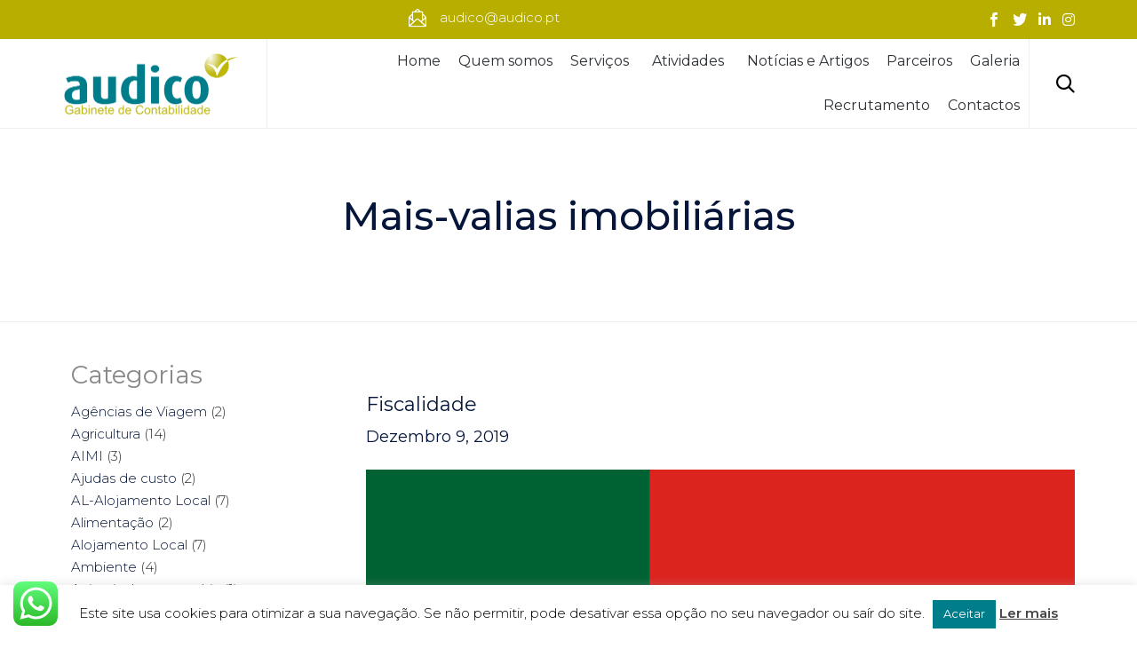

--- FILE ---
content_type: text/html; charset=utf-8
request_url: https://www.google.com/recaptcha/api2/anchor?ar=1&k=6LdZwZUbAAAAAP-9b9HLHWTrw1ETO8wGg3zLRco2&co=aHR0cHM6Ly93d3cuYXVkaWNvLnB0OjQ0Mw..&hl=en&v=PoyoqOPhxBO7pBk68S4YbpHZ&size=invisible&anchor-ms=20000&execute-ms=30000&cb=dc86baa0kkxn
body_size: 48582
content:
<!DOCTYPE HTML><html dir="ltr" lang="en"><head><meta http-equiv="Content-Type" content="text/html; charset=UTF-8">
<meta http-equiv="X-UA-Compatible" content="IE=edge">
<title>reCAPTCHA</title>
<style type="text/css">
/* cyrillic-ext */
@font-face {
  font-family: 'Roboto';
  font-style: normal;
  font-weight: 400;
  font-stretch: 100%;
  src: url(//fonts.gstatic.com/s/roboto/v48/KFO7CnqEu92Fr1ME7kSn66aGLdTylUAMa3GUBHMdazTgWw.woff2) format('woff2');
  unicode-range: U+0460-052F, U+1C80-1C8A, U+20B4, U+2DE0-2DFF, U+A640-A69F, U+FE2E-FE2F;
}
/* cyrillic */
@font-face {
  font-family: 'Roboto';
  font-style: normal;
  font-weight: 400;
  font-stretch: 100%;
  src: url(//fonts.gstatic.com/s/roboto/v48/KFO7CnqEu92Fr1ME7kSn66aGLdTylUAMa3iUBHMdazTgWw.woff2) format('woff2');
  unicode-range: U+0301, U+0400-045F, U+0490-0491, U+04B0-04B1, U+2116;
}
/* greek-ext */
@font-face {
  font-family: 'Roboto';
  font-style: normal;
  font-weight: 400;
  font-stretch: 100%;
  src: url(//fonts.gstatic.com/s/roboto/v48/KFO7CnqEu92Fr1ME7kSn66aGLdTylUAMa3CUBHMdazTgWw.woff2) format('woff2');
  unicode-range: U+1F00-1FFF;
}
/* greek */
@font-face {
  font-family: 'Roboto';
  font-style: normal;
  font-weight: 400;
  font-stretch: 100%;
  src: url(//fonts.gstatic.com/s/roboto/v48/KFO7CnqEu92Fr1ME7kSn66aGLdTylUAMa3-UBHMdazTgWw.woff2) format('woff2');
  unicode-range: U+0370-0377, U+037A-037F, U+0384-038A, U+038C, U+038E-03A1, U+03A3-03FF;
}
/* math */
@font-face {
  font-family: 'Roboto';
  font-style: normal;
  font-weight: 400;
  font-stretch: 100%;
  src: url(//fonts.gstatic.com/s/roboto/v48/KFO7CnqEu92Fr1ME7kSn66aGLdTylUAMawCUBHMdazTgWw.woff2) format('woff2');
  unicode-range: U+0302-0303, U+0305, U+0307-0308, U+0310, U+0312, U+0315, U+031A, U+0326-0327, U+032C, U+032F-0330, U+0332-0333, U+0338, U+033A, U+0346, U+034D, U+0391-03A1, U+03A3-03A9, U+03B1-03C9, U+03D1, U+03D5-03D6, U+03F0-03F1, U+03F4-03F5, U+2016-2017, U+2034-2038, U+203C, U+2040, U+2043, U+2047, U+2050, U+2057, U+205F, U+2070-2071, U+2074-208E, U+2090-209C, U+20D0-20DC, U+20E1, U+20E5-20EF, U+2100-2112, U+2114-2115, U+2117-2121, U+2123-214F, U+2190, U+2192, U+2194-21AE, U+21B0-21E5, U+21F1-21F2, U+21F4-2211, U+2213-2214, U+2216-22FF, U+2308-230B, U+2310, U+2319, U+231C-2321, U+2336-237A, U+237C, U+2395, U+239B-23B7, U+23D0, U+23DC-23E1, U+2474-2475, U+25AF, U+25B3, U+25B7, U+25BD, U+25C1, U+25CA, U+25CC, U+25FB, U+266D-266F, U+27C0-27FF, U+2900-2AFF, U+2B0E-2B11, U+2B30-2B4C, U+2BFE, U+3030, U+FF5B, U+FF5D, U+1D400-1D7FF, U+1EE00-1EEFF;
}
/* symbols */
@font-face {
  font-family: 'Roboto';
  font-style: normal;
  font-weight: 400;
  font-stretch: 100%;
  src: url(//fonts.gstatic.com/s/roboto/v48/KFO7CnqEu92Fr1ME7kSn66aGLdTylUAMaxKUBHMdazTgWw.woff2) format('woff2');
  unicode-range: U+0001-000C, U+000E-001F, U+007F-009F, U+20DD-20E0, U+20E2-20E4, U+2150-218F, U+2190, U+2192, U+2194-2199, U+21AF, U+21E6-21F0, U+21F3, U+2218-2219, U+2299, U+22C4-22C6, U+2300-243F, U+2440-244A, U+2460-24FF, U+25A0-27BF, U+2800-28FF, U+2921-2922, U+2981, U+29BF, U+29EB, U+2B00-2BFF, U+4DC0-4DFF, U+FFF9-FFFB, U+10140-1018E, U+10190-1019C, U+101A0, U+101D0-101FD, U+102E0-102FB, U+10E60-10E7E, U+1D2C0-1D2D3, U+1D2E0-1D37F, U+1F000-1F0FF, U+1F100-1F1AD, U+1F1E6-1F1FF, U+1F30D-1F30F, U+1F315, U+1F31C, U+1F31E, U+1F320-1F32C, U+1F336, U+1F378, U+1F37D, U+1F382, U+1F393-1F39F, U+1F3A7-1F3A8, U+1F3AC-1F3AF, U+1F3C2, U+1F3C4-1F3C6, U+1F3CA-1F3CE, U+1F3D4-1F3E0, U+1F3ED, U+1F3F1-1F3F3, U+1F3F5-1F3F7, U+1F408, U+1F415, U+1F41F, U+1F426, U+1F43F, U+1F441-1F442, U+1F444, U+1F446-1F449, U+1F44C-1F44E, U+1F453, U+1F46A, U+1F47D, U+1F4A3, U+1F4B0, U+1F4B3, U+1F4B9, U+1F4BB, U+1F4BF, U+1F4C8-1F4CB, U+1F4D6, U+1F4DA, U+1F4DF, U+1F4E3-1F4E6, U+1F4EA-1F4ED, U+1F4F7, U+1F4F9-1F4FB, U+1F4FD-1F4FE, U+1F503, U+1F507-1F50B, U+1F50D, U+1F512-1F513, U+1F53E-1F54A, U+1F54F-1F5FA, U+1F610, U+1F650-1F67F, U+1F687, U+1F68D, U+1F691, U+1F694, U+1F698, U+1F6AD, U+1F6B2, U+1F6B9-1F6BA, U+1F6BC, U+1F6C6-1F6CF, U+1F6D3-1F6D7, U+1F6E0-1F6EA, U+1F6F0-1F6F3, U+1F6F7-1F6FC, U+1F700-1F7FF, U+1F800-1F80B, U+1F810-1F847, U+1F850-1F859, U+1F860-1F887, U+1F890-1F8AD, U+1F8B0-1F8BB, U+1F8C0-1F8C1, U+1F900-1F90B, U+1F93B, U+1F946, U+1F984, U+1F996, U+1F9E9, U+1FA00-1FA6F, U+1FA70-1FA7C, U+1FA80-1FA89, U+1FA8F-1FAC6, U+1FACE-1FADC, U+1FADF-1FAE9, U+1FAF0-1FAF8, U+1FB00-1FBFF;
}
/* vietnamese */
@font-face {
  font-family: 'Roboto';
  font-style: normal;
  font-weight: 400;
  font-stretch: 100%;
  src: url(//fonts.gstatic.com/s/roboto/v48/KFO7CnqEu92Fr1ME7kSn66aGLdTylUAMa3OUBHMdazTgWw.woff2) format('woff2');
  unicode-range: U+0102-0103, U+0110-0111, U+0128-0129, U+0168-0169, U+01A0-01A1, U+01AF-01B0, U+0300-0301, U+0303-0304, U+0308-0309, U+0323, U+0329, U+1EA0-1EF9, U+20AB;
}
/* latin-ext */
@font-face {
  font-family: 'Roboto';
  font-style: normal;
  font-weight: 400;
  font-stretch: 100%;
  src: url(//fonts.gstatic.com/s/roboto/v48/KFO7CnqEu92Fr1ME7kSn66aGLdTylUAMa3KUBHMdazTgWw.woff2) format('woff2');
  unicode-range: U+0100-02BA, U+02BD-02C5, U+02C7-02CC, U+02CE-02D7, U+02DD-02FF, U+0304, U+0308, U+0329, U+1D00-1DBF, U+1E00-1E9F, U+1EF2-1EFF, U+2020, U+20A0-20AB, U+20AD-20C0, U+2113, U+2C60-2C7F, U+A720-A7FF;
}
/* latin */
@font-face {
  font-family: 'Roboto';
  font-style: normal;
  font-weight: 400;
  font-stretch: 100%;
  src: url(//fonts.gstatic.com/s/roboto/v48/KFO7CnqEu92Fr1ME7kSn66aGLdTylUAMa3yUBHMdazQ.woff2) format('woff2');
  unicode-range: U+0000-00FF, U+0131, U+0152-0153, U+02BB-02BC, U+02C6, U+02DA, U+02DC, U+0304, U+0308, U+0329, U+2000-206F, U+20AC, U+2122, U+2191, U+2193, U+2212, U+2215, U+FEFF, U+FFFD;
}
/* cyrillic-ext */
@font-face {
  font-family: 'Roboto';
  font-style: normal;
  font-weight: 500;
  font-stretch: 100%;
  src: url(//fonts.gstatic.com/s/roboto/v48/KFO7CnqEu92Fr1ME7kSn66aGLdTylUAMa3GUBHMdazTgWw.woff2) format('woff2');
  unicode-range: U+0460-052F, U+1C80-1C8A, U+20B4, U+2DE0-2DFF, U+A640-A69F, U+FE2E-FE2F;
}
/* cyrillic */
@font-face {
  font-family: 'Roboto';
  font-style: normal;
  font-weight: 500;
  font-stretch: 100%;
  src: url(//fonts.gstatic.com/s/roboto/v48/KFO7CnqEu92Fr1ME7kSn66aGLdTylUAMa3iUBHMdazTgWw.woff2) format('woff2');
  unicode-range: U+0301, U+0400-045F, U+0490-0491, U+04B0-04B1, U+2116;
}
/* greek-ext */
@font-face {
  font-family: 'Roboto';
  font-style: normal;
  font-weight: 500;
  font-stretch: 100%;
  src: url(//fonts.gstatic.com/s/roboto/v48/KFO7CnqEu92Fr1ME7kSn66aGLdTylUAMa3CUBHMdazTgWw.woff2) format('woff2');
  unicode-range: U+1F00-1FFF;
}
/* greek */
@font-face {
  font-family: 'Roboto';
  font-style: normal;
  font-weight: 500;
  font-stretch: 100%;
  src: url(//fonts.gstatic.com/s/roboto/v48/KFO7CnqEu92Fr1ME7kSn66aGLdTylUAMa3-UBHMdazTgWw.woff2) format('woff2');
  unicode-range: U+0370-0377, U+037A-037F, U+0384-038A, U+038C, U+038E-03A1, U+03A3-03FF;
}
/* math */
@font-face {
  font-family: 'Roboto';
  font-style: normal;
  font-weight: 500;
  font-stretch: 100%;
  src: url(//fonts.gstatic.com/s/roboto/v48/KFO7CnqEu92Fr1ME7kSn66aGLdTylUAMawCUBHMdazTgWw.woff2) format('woff2');
  unicode-range: U+0302-0303, U+0305, U+0307-0308, U+0310, U+0312, U+0315, U+031A, U+0326-0327, U+032C, U+032F-0330, U+0332-0333, U+0338, U+033A, U+0346, U+034D, U+0391-03A1, U+03A3-03A9, U+03B1-03C9, U+03D1, U+03D5-03D6, U+03F0-03F1, U+03F4-03F5, U+2016-2017, U+2034-2038, U+203C, U+2040, U+2043, U+2047, U+2050, U+2057, U+205F, U+2070-2071, U+2074-208E, U+2090-209C, U+20D0-20DC, U+20E1, U+20E5-20EF, U+2100-2112, U+2114-2115, U+2117-2121, U+2123-214F, U+2190, U+2192, U+2194-21AE, U+21B0-21E5, U+21F1-21F2, U+21F4-2211, U+2213-2214, U+2216-22FF, U+2308-230B, U+2310, U+2319, U+231C-2321, U+2336-237A, U+237C, U+2395, U+239B-23B7, U+23D0, U+23DC-23E1, U+2474-2475, U+25AF, U+25B3, U+25B7, U+25BD, U+25C1, U+25CA, U+25CC, U+25FB, U+266D-266F, U+27C0-27FF, U+2900-2AFF, U+2B0E-2B11, U+2B30-2B4C, U+2BFE, U+3030, U+FF5B, U+FF5D, U+1D400-1D7FF, U+1EE00-1EEFF;
}
/* symbols */
@font-face {
  font-family: 'Roboto';
  font-style: normal;
  font-weight: 500;
  font-stretch: 100%;
  src: url(//fonts.gstatic.com/s/roboto/v48/KFO7CnqEu92Fr1ME7kSn66aGLdTylUAMaxKUBHMdazTgWw.woff2) format('woff2');
  unicode-range: U+0001-000C, U+000E-001F, U+007F-009F, U+20DD-20E0, U+20E2-20E4, U+2150-218F, U+2190, U+2192, U+2194-2199, U+21AF, U+21E6-21F0, U+21F3, U+2218-2219, U+2299, U+22C4-22C6, U+2300-243F, U+2440-244A, U+2460-24FF, U+25A0-27BF, U+2800-28FF, U+2921-2922, U+2981, U+29BF, U+29EB, U+2B00-2BFF, U+4DC0-4DFF, U+FFF9-FFFB, U+10140-1018E, U+10190-1019C, U+101A0, U+101D0-101FD, U+102E0-102FB, U+10E60-10E7E, U+1D2C0-1D2D3, U+1D2E0-1D37F, U+1F000-1F0FF, U+1F100-1F1AD, U+1F1E6-1F1FF, U+1F30D-1F30F, U+1F315, U+1F31C, U+1F31E, U+1F320-1F32C, U+1F336, U+1F378, U+1F37D, U+1F382, U+1F393-1F39F, U+1F3A7-1F3A8, U+1F3AC-1F3AF, U+1F3C2, U+1F3C4-1F3C6, U+1F3CA-1F3CE, U+1F3D4-1F3E0, U+1F3ED, U+1F3F1-1F3F3, U+1F3F5-1F3F7, U+1F408, U+1F415, U+1F41F, U+1F426, U+1F43F, U+1F441-1F442, U+1F444, U+1F446-1F449, U+1F44C-1F44E, U+1F453, U+1F46A, U+1F47D, U+1F4A3, U+1F4B0, U+1F4B3, U+1F4B9, U+1F4BB, U+1F4BF, U+1F4C8-1F4CB, U+1F4D6, U+1F4DA, U+1F4DF, U+1F4E3-1F4E6, U+1F4EA-1F4ED, U+1F4F7, U+1F4F9-1F4FB, U+1F4FD-1F4FE, U+1F503, U+1F507-1F50B, U+1F50D, U+1F512-1F513, U+1F53E-1F54A, U+1F54F-1F5FA, U+1F610, U+1F650-1F67F, U+1F687, U+1F68D, U+1F691, U+1F694, U+1F698, U+1F6AD, U+1F6B2, U+1F6B9-1F6BA, U+1F6BC, U+1F6C6-1F6CF, U+1F6D3-1F6D7, U+1F6E0-1F6EA, U+1F6F0-1F6F3, U+1F6F7-1F6FC, U+1F700-1F7FF, U+1F800-1F80B, U+1F810-1F847, U+1F850-1F859, U+1F860-1F887, U+1F890-1F8AD, U+1F8B0-1F8BB, U+1F8C0-1F8C1, U+1F900-1F90B, U+1F93B, U+1F946, U+1F984, U+1F996, U+1F9E9, U+1FA00-1FA6F, U+1FA70-1FA7C, U+1FA80-1FA89, U+1FA8F-1FAC6, U+1FACE-1FADC, U+1FADF-1FAE9, U+1FAF0-1FAF8, U+1FB00-1FBFF;
}
/* vietnamese */
@font-face {
  font-family: 'Roboto';
  font-style: normal;
  font-weight: 500;
  font-stretch: 100%;
  src: url(//fonts.gstatic.com/s/roboto/v48/KFO7CnqEu92Fr1ME7kSn66aGLdTylUAMa3OUBHMdazTgWw.woff2) format('woff2');
  unicode-range: U+0102-0103, U+0110-0111, U+0128-0129, U+0168-0169, U+01A0-01A1, U+01AF-01B0, U+0300-0301, U+0303-0304, U+0308-0309, U+0323, U+0329, U+1EA0-1EF9, U+20AB;
}
/* latin-ext */
@font-face {
  font-family: 'Roboto';
  font-style: normal;
  font-weight: 500;
  font-stretch: 100%;
  src: url(//fonts.gstatic.com/s/roboto/v48/KFO7CnqEu92Fr1ME7kSn66aGLdTylUAMa3KUBHMdazTgWw.woff2) format('woff2');
  unicode-range: U+0100-02BA, U+02BD-02C5, U+02C7-02CC, U+02CE-02D7, U+02DD-02FF, U+0304, U+0308, U+0329, U+1D00-1DBF, U+1E00-1E9F, U+1EF2-1EFF, U+2020, U+20A0-20AB, U+20AD-20C0, U+2113, U+2C60-2C7F, U+A720-A7FF;
}
/* latin */
@font-face {
  font-family: 'Roboto';
  font-style: normal;
  font-weight: 500;
  font-stretch: 100%;
  src: url(//fonts.gstatic.com/s/roboto/v48/KFO7CnqEu92Fr1ME7kSn66aGLdTylUAMa3yUBHMdazQ.woff2) format('woff2');
  unicode-range: U+0000-00FF, U+0131, U+0152-0153, U+02BB-02BC, U+02C6, U+02DA, U+02DC, U+0304, U+0308, U+0329, U+2000-206F, U+20AC, U+2122, U+2191, U+2193, U+2212, U+2215, U+FEFF, U+FFFD;
}
/* cyrillic-ext */
@font-face {
  font-family: 'Roboto';
  font-style: normal;
  font-weight: 900;
  font-stretch: 100%;
  src: url(//fonts.gstatic.com/s/roboto/v48/KFO7CnqEu92Fr1ME7kSn66aGLdTylUAMa3GUBHMdazTgWw.woff2) format('woff2');
  unicode-range: U+0460-052F, U+1C80-1C8A, U+20B4, U+2DE0-2DFF, U+A640-A69F, U+FE2E-FE2F;
}
/* cyrillic */
@font-face {
  font-family: 'Roboto';
  font-style: normal;
  font-weight: 900;
  font-stretch: 100%;
  src: url(//fonts.gstatic.com/s/roboto/v48/KFO7CnqEu92Fr1ME7kSn66aGLdTylUAMa3iUBHMdazTgWw.woff2) format('woff2');
  unicode-range: U+0301, U+0400-045F, U+0490-0491, U+04B0-04B1, U+2116;
}
/* greek-ext */
@font-face {
  font-family: 'Roboto';
  font-style: normal;
  font-weight: 900;
  font-stretch: 100%;
  src: url(//fonts.gstatic.com/s/roboto/v48/KFO7CnqEu92Fr1ME7kSn66aGLdTylUAMa3CUBHMdazTgWw.woff2) format('woff2');
  unicode-range: U+1F00-1FFF;
}
/* greek */
@font-face {
  font-family: 'Roboto';
  font-style: normal;
  font-weight: 900;
  font-stretch: 100%;
  src: url(//fonts.gstatic.com/s/roboto/v48/KFO7CnqEu92Fr1ME7kSn66aGLdTylUAMa3-UBHMdazTgWw.woff2) format('woff2');
  unicode-range: U+0370-0377, U+037A-037F, U+0384-038A, U+038C, U+038E-03A1, U+03A3-03FF;
}
/* math */
@font-face {
  font-family: 'Roboto';
  font-style: normal;
  font-weight: 900;
  font-stretch: 100%;
  src: url(//fonts.gstatic.com/s/roboto/v48/KFO7CnqEu92Fr1ME7kSn66aGLdTylUAMawCUBHMdazTgWw.woff2) format('woff2');
  unicode-range: U+0302-0303, U+0305, U+0307-0308, U+0310, U+0312, U+0315, U+031A, U+0326-0327, U+032C, U+032F-0330, U+0332-0333, U+0338, U+033A, U+0346, U+034D, U+0391-03A1, U+03A3-03A9, U+03B1-03C9, U+03D1, U+03D5-03D6, U+03F0-03F1, U+03F4-03F5, U+2016-2017, U+2034-2038, U+203C, U+2040, U+2043, U+2047, U+2050, U+2057, U+205F, U+2070-2071, U+2074-208E, U+2090-209C, U+20D0-20DC, U+20E1, U+20E5-20EF, U+2100-2112, U+2114-2115, U+2117-2121, U+2123-214F, U+2190, U+2192, U+2194-21AE, U+21B0-21E5, U+21F1-21F2, U+21F4-2211, U+2213-2214, U+2216-22FF, U+2308-230B, U+2310, U+2319, U+231C-2321, U+2336-237A, U+237C, U+2395, U+239B-23B7, U+23D0, U+23DC-23E1, U+2474-2475, U+25AF, U+25B3, U+25B7, U+25BD, U+25C1, U+25CA, U+25CC, U+25FB, U+266D-266F, U+27C0-27FF, U+2900-2AFF, U+2B0E-2B11, U+2B30-2B4C, U+2BFE, U+3030, U+FF5B, U+FF5D, U+1D400-1D7FF, U+1EE00-1EEFF;
}
/* symbols */
@font-face {
  font-family: 'Roboto';
  font-style: normal;
  font-weight: 900;
  font-stretch: 100%;
  src: url(//fonts.gstatic.com/s/roboto/v48/KFO7CnqEu92Fr1ME7kSn66aGLdTylUAMaxKUBHMdazTgWw.woff2) format('woff2');
  unicode-range: U+0001-000C, U+000E-001F, U+007F-009F, U+20DD-20E0, U+20E2-20E4, U+2150-218F, U+2190, U+2192, U+2194-2199, U+21AF, U+21E6-21F0, U+21F3, U+2218-2219, U+2299, U+22C4-22C6, U+2300-243F, U+2440-244A, U+2460-24FF, U+25A0-27BF, U+2800-28FF, U+2921-2922, U+2981, U+29BF, U+29EB, U+2B00-2BFF, U+4DC0-4DFF, U+FFF9-FFFB, U+10140-1018E, U+10190-1019C, U+101A0, U+101D0-101FD, U+102E0-102FB, U+10E60-10E7E, U+1D2C0-1D2D3, U+1D2E0-1D37F, U+1F000-1F0FF, U+1F100-1F1AD, U+1F1E6-1F1FF, U+1F30D-1F30F, U+1F315, U+1F31C, U+1F31E, U+1F320-1F32C, U+1F336, U+1F378, U+1F37D, U+1F382, U+1F393-1F39F, U+1F3A7-1F3A8, U+1F3AC-1F3AF, U+1F3C2, U+1F3C4-1F3C6, U+1F3CA-1F3CE, U+1F3D4-1F3E0, U+1F3ED, U+1F3F1-1F3F3, U+1F3F5-1F3F7, U+1F408, U+1F415, U+1F41F, U+1F426, U+1F43F, U+1F441-1F442, U+1F444, U+1F446-1F449, U+1F44C-1F44E, U+1F453, U+1F46A, U+1F47D, U+1F4A3, U+1F4B0, U+1F4B3, U+1F4B9, U+1F4BB, U+1F4BF, U+1F4C8-1F4CB, U+1F4D6, U+1F4DA, U+1F4DF, U+1F4E3-1F4E6, U+1F4EA-1F4ED, U+1F4F7, U+1F4F9-1F4FB, U+1F4FD-1F4FE, U+1F503, U+1F507-1F50B, U+1F50D, U+1F512-1F513, U+1F53E-1F54A, U+1F54F-1F5FA, U+1F610, U+1F650-1F67F, U+1F687, U+1F68D, U+1F691, U+1F694, U+1F698, U+1F6AD, U+1F6B2, U+1F6B9-1F6BA, U+1F6BC, U+1F6C6-1F6CF, U+1F6D3-1F6D7, U+1F6E0-1F6EA, U+1F6F0-1F6F3, U+1F6F7-1F6FC, U+1F700-1F7FF, U+1F800-1F80B, U+1F810-1F847, U+1F850-1F859, U+1F860-1F887, U+1F890-1F8AD, U+1F8B0-1F8BB, U+1F8C0-1F8C1, U+1F900-1F90B, U+1F93B, U+1F946, U+1F984, U+1F996, U+1F9E9, U+1FA00-1FA6F, U+1FA70-1FA7C, U+1FA80-1FA89, U+1FA8F-1FAC6, U+1FACE-1FADC, U+1FADF-1FAE9, U+1FAF0-1FAF8, U+1FB00-1FBFF;
}
/* vietnamese */
@font-face {
  font-family: 'Roboto';
  font-style: normal;
  font-weight: 900;
  font-stretch: 100%;
  src: url(//fonts.gstatic.com/s/roboto/v48/KFO7CnqEu92Fr1ME7kSn66aGLdTylUAMa3OUBHMdazTgWw.woff2) format('woff2');
  unicode-range: U+0102-0103, U+0110-0111, U+0128-0129, U+0168-0169, U+01A0-01A1, U+01AF-01B0, U+0300-0301, U+0303-0304, U+0308-0309, U+0323, U+0329, U+1EA0-1EF9, U+20AB;
}
/* latin-ext */
@font-face {
  font-family: 'Roboto';
  font-style: normal;
  font-weight: 900;
  font-stretch: 100%;
  src: url(//fonts.gstatic.com/s/roboto/v48/KFO7CnqEu92Fr1ME7kSn66aGLdTylUAMa3KUBHMdazTgWw.woff2) format('woff2');
  unicode-range: U+0100-02BA, U+02BD-02C5, U+02C7-02CC, U+02CE-02D7, U+02DD-02FF, U+0304, U+0308, U+0329, U+1D00-1DBF, U+1E00-1E9F, U+1EF2-1EFF, U+2020, U+20A0-20AB, U+20AD-20C0, U+2113, U+2C60-2C7F, U+A720-A7FF;
}
/* latin */
@font-face {
  font-family: 'Roboto';
  font-style: normal;
  font-weight: 900;
  font-stretch: 100%;
  src: url(//fonts.gstatic.com/s/roboto/v48/KFO7CnqEu92Fr1ME7kSn66aGLdTylUAMa3yUBHMdazQ.woff2) format('woff2');
  unicode-range: U+0000-00FF, U+0131, U+0152-0153, U+02BB-02BC, U+02C6, U+02DA, U+02DC, U+0304, U+0308, U+0329, U+2000-206F, U+20AC, U+2122, U+2191, U+2193, U+2212, U+2215, U+FEFF, U+FFFD;
}

</style>
<link rel="stylesheet" type="text/css" href="https://www.gstatic.com/recaptcha/releases/PoyoqOPhxBO7pBk68S4YbpHZ/styles__ltr.css">
<script nonce="piGeHkABxleWjbvE9nHUJg" type="text/javascript">window['__recaptcha_api'] = 'https://www.google.com/recaptcha/api2/';</script>
<script type="text/javascript" src="https://www.gstatic.com/recaptcha/releases/PoyoqOPhxBO7pBk68S4YbpHZ/recaptcha__en.js" nonce="piGeHkABxleWjbvE9nHUJg">
      
    </script></head>
<body><div id="rc-anchor-alert" class="rc-anchor-alert"></div>
<input type="hidden" id="recaptcha-token" value="[base64]">
<script type="text/javascript" nonce="piGeHkABxleWjbvE9nHUJg">
      recaptcha.anchor.Main.init("[\x22ainput\x22,[\x22bgdata\x22,\x22\x22,\[base64]/[base64]/[base64]/[base64]/[base64]/[base64]/KGcoTywyNTMsTy5PKSxVRyhPLEMpKTpnKE8sMjUzLEMpLE8pKSxsKSksTykpfSxieT1mdW5jdGlvbihDLE8sdSxsKXtmb3IobD0odT1SKEMpLDApO08+MDtPLS0pbD1sPDw4fFooQyk7ZyhDLHUsbCl9LFVHPWZ1bmN0aW9uKEMsTyl7Qy5pLmxlbmd0aD4xMDQ/[base64]/[base64]/[base64]/[base64]/[base64]/[base64]/[base64]\\u003d\x22,\[base64]\\u003d\x22,\x22wrN4H8Khwp/CrhMcXMOJw7EzwqbDjQbCmsOkLcKlE8OlOU/DsRXCiMOKw7zCrD4wecOzw7jCl8O2H3XDusOrwq0DwpjDlsOCKMOSw6jCm8KHwqXCrMO9w57Cq8OHZsOCw6/Dr1NmIkHCm8KDw5TDosOYMSY1EMKlZkx6wq8ww6rDqcOWwrPCo23CpVIDw7h1M8KaGsO6QMKLwqoqw7bDsVwww7lMw5/ClMKvw6oTw4xbwqbDvMKhWjgtwrRzPMKHRMOvdMOQUjTDnQcTSsOxwrHCpMO9wr0qwpwYwrBCwqF+wrUVf0fDhiFjUinCs8Kgw5EjM8O9wroGw6PCiTbCtRBxw4nCuMOZwpM7w4c6CsOMwpsmH1NHfsKbSBzDuRjCp8OmwqRawp1kwo/CuUjCsjYuTkA6IsO/w63CucOWwr1NfX8Uw5slNhLDiVQ1a3Enw6Ncw4cANsK2MMKwBXjCvcK1QcOVDMKXWmjDiXR/LRYHwoVMwqIOGUcuBmcCw6vCvsOtK8OAw7jDtMOLfsKNwo7CiTwmQsK8wrQ5wrtsZk/DrWLCh8KXwr7CkMKiwrzDh01cw77Dl395w4E/QmtgbsK3e8KwKsO3wovCncKRwqHCgcKrO148w7hXF8OhwqLCvWk3VMOtRcOzYsO4worChsOlw5nDrm0WScKsP8KFUnkCwoTCscO2JcKfXMKvbVI2w7DCuh45OAY8wrbChxzDg8K+w5DDlVTCqMOSKRrCmsK8HMKfwr/CqFhFQcK9I8OkeMKhGsObw5LCgF/CiMK0YnU2wrpzC8OBL20TIsKZM8O1w5fDncKmw4HCucOYF8KQZQJBw6jCr8KZw6hswqfDl3LCgsOpwpvCt1nCqi7DtFwSw4XCr0VQw7PCsRzDvkJ7wqfDn0PDnMOYdU/CncO3wpRza8K5GWArEsKVw5R9w53DjcKZw5jCgR4rb8O0w6jDlcKJwqxYwpAxVMKKWVXDr2TDksKXwp/Ci8K6wpZVwofDsG/CsBfCmMK+w5BdfnFISlvCln7CowPCscKpwr7DucORDsOoVMOzwpk0K8KLwoB5w5tlwpBlwrh6K8O3w5DCkjHCoMKHcWcSH8KFwobDnj1NwpNfYcKTEsOkRSzCkXZMMEPCijR/w4YXe8KuA8Kxw6bDqX3CvTjDpMKrTcOPwrDCtVrCkkzCoHHCjSpKAMKmwr/CjBAFwqFPw5zCvUdQOEwqFCQRwpzDswnDr8OHWinCucOeSCFswqItwotgwp9wwrzDrEwZw7fDhAHCj8OfNFvCoB05wqjChDoLJ1TCmhEwYMOHeEbCkEQBw4rDusKNwrIDZWPCgUMbMcKwC8O/wq/DohTCqFLDhcO4VMKww47ChcOrw4h/BQ/DjMKeWsKxw45fNMONw6wGwqrCi8KmAMKPw5Uww5slb8OpTlDCo8OJwp9Tw5zCq8KOw6nDl8OMExXDjsKzBQvCtVjCg1bChMKuw48yasORRnhPDSN4N2gJw4PCsQ0sw7LDukDDucOiwo8tw7vDrFs5HCrDmWk6EWfDqBkvw78pPBnDoMO7wqTCsx94w4h/w5LDscK6wo3CkW/CosOwwqwqwofCpsOBPMK8ASkmw7gdI8KmdcKPSAt7c8O+woLCsz/[base64]/w4lrWCgdw7JDw7HCqMK7WsOhwo8uK8K8w79BCMOuw71mCDjCoUPCiw7Cv8KdbMOqw4fCjB5Qw7E7w6suwo9Aw7tpw5tlwqNVwq7CtAPCpDbCtjXCrHhewr5RScKqwqxqHjB/DxcZw7tVwp4pwpnCuXJsR8KWVcK2fcO3w6zDq0pYSsOqwoPCq8Kiw6bCvsKbw6jDlGF1wpwnQSDCrcK3wrBvB8KeYnYvwoYjbcO0wrPCq3wbwoPCiHrDgsOww7YRGhnDm8K/woAYHGrCiMOwWsKQVcOow5wRw7E6KhHDlMO6LsOxIcK2Mm7DnVA2w4TDqsOFEkTCjlXCjC9mw7bCpi8DAsOBOsOzwprCmEFowr3Dk0fDt0TCjWHDq3rDoy3DjMKxw49WQMK/ViTDsCbDpcK8bMOfTCHDmH7CrWjDuj3CjsO8BxJrwrAEw4zDosK7w6LDtGPCusOiw6zCqMO4XwvCti3DrcOPBMK4NcOiWsKrYsKvw73DrMKbw71bZkvCnzrCvsOfYsKXwqXDusOwAVovfcO/w6ACXSgDwp5LBBTCisOPPcKLw4MyWMK8w64Fw5HDnMKYw4/DisOLwqLCn8OXU07CjyAnwqTDrhHCq3fCqMK7AMKKw7RtIMKOw61obMKFw6h7ZTosw49LwrHCocKcw7fDkcO5EE8KFMOxw7/Cn0LChcKFQsKXwpDCsMOgw6/CkmvDi8O8wpkaOsObWXY1E8OccXPDtFcQQ8OdHsKHwohJFMOWwqXCpjQBLn0Fw74WwrvDuMO/wqrCh8K5YChOYcKuw7AJwpDCoGFJRMKFwqLCs8O1NyF6PcOGw790wqjCvMK3F2DCm0zCpMK+w4dJw57DqsKvZcK9OirDm8OAP23CmcO3wqDCk8K1wph8wofCksK8QsKFWsKhRF7Du8O8X8Kfwr4ecCpQw57DtcO8Gk8QM8O/[base64]/JAHCicKyacKEZsKYwrfCt8OVwrZVE8KWFcK2FkNsScKLcsKaKMKiw4sxM8O1wqvDqMOVY2jDl3XDqMKWCMKxwpEcw47DsMOdw7/Cr8KWNGLDgsOELnXDlsKOw7PCiMKWbV/[base64]/[base64]/[base64]/DgMOAwqhaw53Ckh4nMsK7w6gUNEDDlX1GwpPCpsOLPcKucsKYw4Q/dMOuw7HDsMOfw7xoXMKKw4DDgh04csKCwqLCumnCmMKScVVMQcOzB8KSw7YkKMKnwoYFX0Mgw5stwokpw6vCkAjDlMK/DG0AwqkMw6knwqgxw71XGsKUV8KsacOcwo4sw7pmwq/Dt21Lw5Fsw6/Dp3zCiR4eCQ5aw6kqEsKXwqXDp8O9w4/DucOnw5tmwogxw4dowpFkw5TDiljDgcKkFsKuOnFbfcOzwq1lX8K7JyJ7SsO0Qz3CjRwywqlxZMKDInfCpBTCrcK0GcK7w6LDtEjDry7DmhpyNcOtw4DCgERZY0bCkMKyFcO/w68zw5hGw7HCgcK+PFExNk12HMKjXsOdBsOpf8O/VwNEDz41w506IMKIQcKocMOywrfDu8OxwrsEwqLCowoSw70qw5HCl8KLO8K6EkxhwqTDoDpfXhAYSDQSw71jUcOvw5DDuTnCgFfCu3J/IMKYAMKHwqPDg8KsYRDDkMOLZXvDmsKMLMOJEX8cN8OJwr7DlcKzwqHDvUfDsMOKC8KKw6TDr8OpO8KCHsKzwrVQDjE5w4/CgADCgMOFR23DnFTCrHsDw6/DgghnJsKrwpPCgWfCjlRLw44JwqHCq0XCuBDDqUXDqsOUKsO/w4tDWsKuPm7DlsO3w6nDkHAsEsOPwqjDpV/DlF1ZOMK/Ti/DgsKxXBPCqy7DpMKcEMKgwoghET3CmRHCiBZfw6bDvF/DiMOgwqQSMzdyACxmLg1WCsK5woh8cTXDksOTw7nCkMOtw7/DmHnDgsKgw67DscOFw6APZSrDj2oEwpTDksOXAMO5wqTDoiPCtV4Vw4QUwr1rdcK9worCncOwFwRsJCTDvjhPwr/DjcKnw6dKenjDjH45w5xpdsOywpvCnl8/w6V+B8OhwpwdwqkTViNHwpcTMkUsDTLCqMOww5Aow4zDjlpnAMKJZsKCwolEAx/DnSMMw6d0JsOowqxfGUDDj8O6w4UhVGtrwrvCh2Y0CXs3woJPeMKcf8OPH1ddYMOAKTHDg3DDvBQrGC1EVsOOw4/Cmkhpw5YsL2ERwoloT2rCpC3CucOAeV9ANsONAsOPwpgRwqnCpsOyZW1iw7LCmHlYwrgrNcO1djI+SC4GTsK1woHDvcOewpzDhcO4w7YGwpxMeUbCpsKjcxbCmTRmw6I5e8KgwqXCmcKPw7bCk8Oqw4Z3w4gyw53ClsOGGcKuwqHDnWpIcknCkcOGw4FSw5Y/wpQEw6/CqT8LHSxAAB0TRMO9BMOVf8K7wqLCucKPNMOXw4ZPw5Zhw5ETaw7CnhQ2aSnCtg/CrcK1w7DCt3NpYMKkwrvCncKjW8Oyw6jCpU59w5/ChW5Yw6dnJ8KULkTCqidbQ8OiO8K/L8KYw4gZw5klccOSw6HCncO2akXDmsOXw77Ct8Khw7V/wo8jB3Uzw7jDg2IGa8OnecKeAcOqw40WdQDCu3BDDmFewobCi8KRw7NrEsKKIjcYDwM/RMOEUQYQI8O3ScOWOXkAHsKIw5zCpMKpwoHCmMKUSzvDocKkwpbCtxoCw6h3wrrDjx/DgFHDo8OTw6bCjHMqW0txwptLIBDCv2TCs28kAWluHMKaa8KkwpfCkEgUFRvCt8KEw4jDnijDkMKVw6DCkAFYw6poZcKMLDxSYsOqW8OQw43CoQfCmFIHJ3rCgMKmG2IFUFpiw6zDsMOOHsOGw78Gw5sTB3h3YsKsAsK0w6LDm8KHMsKpwqoUwrHCpS/Dq8Oyw47DrV4Uw7IFw4nDgsKJAE4jGMOmIMKMe8OhwpQlw6kNLXrDh3cYDcKywpkBw4PDryPDvlHDrzTDocO9wrHCvMOGdCkpecOnw67DjsOJwozCvsOEMTnCllzDkcO3W8Oew7RXwoTCtsOnwq5fw4ZTVC8nw7LClcOMJ8KYw5hKwqLDhn/DjT/[base64]/[base64]/Dj2HDv0/DuMKhw6nCtxYpc2nDrsO8wr1wwrB2J8K0CmHChMKtwqrDqB0uJlnDqMO7w5ZdLETCosOCwqdOw5bDp8OQfEp0RsK/w5huwrPDi8OKeMKLw6fCp8KYw41IeXhowpnCiSPChcKYwqTCvsKkL8OjwqzCsDZEw7PCrWJAwoPCuFwUwoI9wqnDs3kUwpE3w4DCj8OGWDTDo13Cnw3ClB8Uw5DDv2XDhxDDi2nCuMKPw4vCjxw3IMOHwrfDqlBVw6zDqAPCoAXDl8KSYMKJQyrCkMKcw6/DoXPCqCUGwrZ8wpPDpcKbFMKbd8O3acOPwp0Dw7k0wrpkwrN0w73CjkzCiMKrw7fCtMKJw6vCgsO7w5tMeTPDrkksw6kELcOrw6NrU8KgZDZ7wqMzwrpbwqPDjmPDrBvDn03DuWs4Aw5oLMK3cw3ChsK7wpVjIsO/UsOOw4bCsEXClcOEdcK1w4VCwpw2QBIcw5QWwrNsZ8Kqb8OsUBdVwoDDpsKLwr3CusOyUsKrwr/ClMK5X8KNNBDDpjXCpErCuGLCrcK+wq7DrsOawpTClQhkLR04fsK6w7XCiyRSw49kawrDnRXDksKnwqXCsxzDigbChsKJw6LDvMKgw7fDjQMKd8OnbsKcRi3DsCfDsX/DrsOkfzbDox1Dw792wprCh8OsV2lPw7kcwrDCmT3DgmvDhk3DrsOlbhDCnnwxJXZ3w6pkw4fCssOqf099w4A7YggnZkg8HDvDu8K3wrHDt0vDmEtEKAp4wq/DsUXDtwbCjsKbDUXDvsKDOR/ChsK4CDQjJWhtGF5nP27DlSJIwpdrwqwJVMOIWcKbw47Dk0ZLd8O4fH/DtcKOw4nCn8OowojDncKqwo7DuQDCrsK/GMK2w7F6w7PCgHHDngXDlF4Mw7dFVMK/MHvDh8Kzw4hXXsOhMhLCvAE0w5LDh8OnS8KLwqxvIMOkwpZRWMOvw6waJcK7JsKjQixjwpbDnHrCssOrLsO9w6jCu8OiwqVDw7vCmVDCsMOVw4zCp3jDucKRwot0w6DDqgFXw75UW37DocK6wo/[base64]/CmcOHZFvCocKTwrpeJcOgwpnCicKDAcOewqR4NSnDjUR6w67Cjz3DjsOcE8OsCDN7w4zCryU3wo1gU8KtM23Cs8Knw718wqjCrMKcTMOQw7EDLcKcJMOyw6Eow4tHwqPCjcOFwqMtw4TCrcKcw6vDrcKuGsOXw4YmY3dwZMKJRijCoE/[base64]/Csngvw7fCgjnDqsOTwqF2Q8OOacOUw4TDrlYPMcOYw6gdLcOzw79iwrtoDE58woDCjcOrwrEuDsOdw7nCkm5pWsOswq8GcsK1wrN7HsO7wr/CoHbCg8OWYsKJKlPDmwEZwrbCgH7Dq1wAw5RRaT9kUCpwwoAVRQd9wrPDizdDYsOAe8KlViNzKQLCtMK/woZVwpPDkXwawq3ChhtzTsOPSMK9WlPCuGvDp8K0HsKdwq7DvMOpD8KqaMKdLQcIw7x8wpzCgT4SUsOQwqhpw53ClsKcCg7DhMOKwrZaD1HCshp8w7TDsVDDoMO6A8OfVcO+a8OPKi/Dm10PScKwdsOtwp/DhFZda8ONwphKOwHDu8O9wrbDk8K0MGhjwqPCrlPCoEAcw4YywogdwrTCnRUJw4AGwp9Kw7vCnMKTwrRCFCkuPncMFnvCv0XCq8OawqlHwotgI8O9wro9bRVewoIkw5HDlMKpwpxuP3LDp8KoEMOFaMKqw5HCh8OvHXzDqzwgPcKbZMOcwp/ClH0yCg48AcOvQ8K5GcKkwrV1w6nCusOeNz7CtMORwodpwrAqw63ChmIIw6oTRzgrw4DCskAxPUUFw7/DjGAWehTDgcOTYSPDr8KrwqAXw4tLUMOhOCcaUMOmEQRYw798w6cJw6TDisK3wqwtHXhTwpF0aMKVwofClz5FaiMTw7MdDVzCjsK4wr1ywrQ5wofDjMKaw5o5w4lYworDpMOdw5rCklXCoMK+UBY2BnNRw5VWwpRvAMOow6DDqwYKIB/ChcKuwoJrw68lcMK2wrh2eWnDgBhtwq9wwpvChHXChT0rw4fCvH/CszjDusOFw6YFagwSw7M+B8KeZ8KWw53CvEPCvRzCojHDk8OXw5jDusKRdMOPVMOww4BIwo1FMlJBOMOMAcO4w4gIWws/KXw+OcKtPWsnSAjCicOQwrMKwoFZVznDjMOsQsO1MsKpw5zDh8KZPxBIw4/DqCsNwpscFMKgfMK+w57DuHzCrsK1S8KPwod/ZyvDlcO9w6Bmw68aw5HCncONEMKWbjAMe8Kjw6jCicOAwqgFR8Ocw6bClcKMeV9JWMOuw6EDwp4gasOrw7cjw4EuRsO7w4IHwpZQA8OYwqkAw7zDt37Do27CkMKRw4AhwrvDnwrDnHVwb8K+wqx3wofCgsOpw7rDmEPCkMKqw6k/GTXCncO9w6nCmlDDlsOnwqXDjh7ClsKUQ8OxZSgYPkDDtzrCtsKYa8KtEcKyQBZAYSZSw4Q9w53CgcOWMcOPI8KLw6FzeQptwpZAK2LDqgd3N2nCgmvDl8KhwpvCsMKiw5BuKUbDtsK/w6zDrkIkwqc7KcKPw7rDljzCiwRLAcOww5MNH2IFKcO3D8KbLBbDsgrCn1wYw6nChllywpXCihlgwofCkQ16VAAuAlfCpMKhJi5fS8KTJCoHwrpzKiAFa1BbMyZlw6/[base64]/ChMOiwoZrYsKgY2ZbBnwBwqPDicO/VsKuw4/DqCV7EGvCpksTwo91w77CiGFlXj1FwrrCgC40TnoLL8O8FsObw4gdw6DDpAHDmEx9w7HCgxMOw4jCmiMaM8KTwpF3w4nDn8Okw7TCrMOcE8OXw6HDqVU5w5huw7xqKsKrFMKww4M/dMOLw5lkwrpEbsO0w7oeHwnDv8OYwr8ew7wNH8KaG8OZw6/CjcKGRhB7cS/CqF/[base64]/d8KRwqXCvD7CssK7ZMKLJ10qw6DDr8KLw5MSXMKxw5nCp0/Dq8KJJ8K0w6NOw73DrsO2wrzCgWs2w40hwpLDk8O1NMKOw57DsMKiaMO5BxBZw4gYwo8dwpXCjjjCicOeFSsww4bDpcK7Ew4jw4/[base64]/w7TDpMOJWnsJL8OVwrzCpEccPmBUw5TCkcKgw6MYJDXCusKww6PDg8KXwqXCmyoJw7R9w7jDjjDDtsOASCxFKEEjw7pIUcKww5ZoVC7DsMK1wr3DkwkVPsKtI8Kiw6gvw791JcKdDVzDqH4VO8Ogw41bwo8/e38iwrNNcwLCijrChMK5w6FAOsKfWH/DvsOiw7HCtSbCncOQw5jDusOTe8KkfmzCkMKswqXCijcAPEbDpFHDmzHDm8Kab31ZXMKPIMOxEW8ALAgzw5JrdA/CiUBxHzlhPcOPUwnCvMOswrrDrAE3D8OZSQvCrzTDgsKzZ0Z3woRnFWHCrHYVw53DlVLDo8KBQynCiMOGw4YwPMOMGsOyTkfCohgiwqvDqhnCh8K/w5PDgsKEK1wlwrRJw6xxCcKEF8Ogwq3CnnkHw5PCszIPw7jDuVjCgHMjwolDR8KOSsKWwowPKTHDsBcaMsK5J2jCnMK/w6dvwrViw50OwoXDoMKXw6DDm3XDvHNnKMKHQl5uSE/Dm0Jawr/CmSbCjcOIJzUMw78aGWpww5HDlcOoCg7CsWEzS8OBc8KcAMKAccO9w4BQwoDChh8/BnTDgCPDvlbCoEV1CsO+w7EeHMOKPUYMwojDhsK7IUJMSsOEAMKhwoLCqS3CoFgqKlFWwrHCvkXDlELDg0h3JQdswrXCox/DgcKDwo0kw5BSAmB4w7ZhNjwoa8KQw4g5w4k6w5RawpvCvMKjw5fDqyjDsSPDpMKodUFrHkHCmMOLw7zDpWXDlRZ4JgPDqsOzesOSw61DQMKDwqnDl8KBM8KTXMO+wrAOw6BEw75kwo/ColfDjHoPS8K3w7FTw54yc3NrwoNzwqvDg8Ksw4/Dhlh4TMOaw4DCkUVNwo3CrMOrccKMR2vCj3LDlGHClcOWDGPDpMKvK8Oxw60YDyIZNxTDm8OWbAjDuH0nPBlWCHjCj03CoMKpFMOte8KGa3PCpWnCqwLDrVttwo0BY8OgZcO7wrPCmkk7RVDCjcKqEAVAw7d6wqR/wqhjejFzwoI7EEXCnDrCrkFlwoPCscKIwpJrw5TDgMOeQF8aUMKndsOSwr1CRcO6w5Z6Knw2w4bDnCIcaMOuW8K1EsOYwoVIX8O1w5LCjwknNzkMc8OVDMOKw78jFWvDmkhkC8KnwrPDrn/DijQ7wqvDmADCqsK1w4PDqDQpdVZXJMOYwpo1NcKtwqLDkcKawrvCjT8Aw40udH5KBcKSw57CtWw7YsK+wrrCuntrH0bCtwEXAMObUsKwRDXDhsK9ZsK6wr1FwoLDsQjClhR2O1hYDSfCtsKtC3PCuMKaPMKtdkABEMOAwrBFccOJw5pKw6fDgxvCj8KxND/CkiXCrH3Ds8KqwoRGacKQwonDicO2DcONw5nDucOGwoRewq/DhcKwMgY3w4TDtUsWfQnCtcOGPsKkHwcWZcKrFsK5F00xw4MWERfCuy7DmGrCrcK6H8OTLMKVw7NmdVViw7FGTcODUxAAcW/CgMOOw44fEUJxwpdPwqTDkAzCtcKjw7bDnBEmbzp8Uksawpc2wq91wpgcB8O9B8ORYsKddWgqC3nCv1ISVsOqYyoWw4/[base64]/DuCnDqnpgFMKQfcONK0lRGsOvdMK8wpxELMObAyHCkcOGwpzCp8KJMErCvUk0XMOcLUnCisKQw6wgw4U+O2gbVMKJJsK7w7rDucOAw5LCi8O2w7vCkmfDjcKaw4FEAh7Cv1LCl8KVWcOkw4XClVdow6vCsjYuwpLDjw/DrgYwBMK+wq4Aw7EKw7jCl8OJwo/CvXt9fwPDmsOuYhsSe8KCw4xhEHXDicOGwrDCtwBQw6svZXEdwoZew6PCjcKSwpcuwpDCgMK5wpRvw5M6w457BXnDhiw5IDNLw6ALelctGcOuw6XCoVF8andmwr/DiMKaLzgsB2srwp/Dt8K4w4XCqcOxwpUOw4LDr8OGwqhXdsKNwoXDp8Kbwo3DlFF8w53CgcKOcsK/JsKiw53Dt8O1cMOofhQ4SBrDgzEDw4ocwq3DrVDDljXCkMOyw7zDhjLDs8OwQB7DqD9fwqgtG8OgJh7DhFjCrlNjXcO7ThrCihZyw6DChxhQw73DuBXCu3sxwp5VYCF6wockwqcndgDDoCJFP8KEwowpwo/DmcOzMcOsM8OVw4/Di8OGQTJYw43DpcKRw6Byw6LClnvCusOWw5lywpFFw7TDgcOUw7MwUxzCqBZ7wqMHw6nDgcObwrpKIlxiwrFCw6zDjzPCssOSw5wlwql1woEjeMOQwq/[base64]/CgsK3VMOzwo1Hw75KH085cMKSwqfCpH3DjE7DumTDq8Omwo5cwqIpwoDCgzhfXkZyw6BDLwXDsjVDaw/Dgz/ClEZzMSZSDGvCkcObCMKcVMK6w67DrzbDh8KkQ8OhwqduJsO9envDocKFJ0s8OMOrEBTDrcO0dmHCgcKRwq3ClsOOL8O9b8KeWAQ7AnLDusO2ZQXCgsOCwrzCnMO9AibCnztILsOJHB/Cm8ONw79zNsK7w7E/[base64]/CuhPDk2PChnDCtcO1w6AywrwJw7ZRUlxYXSTClmd2wrYiw6wJw5/DuirDggzDlsKzFXdXw7DDp8OOw5bCgAXClsKdacOOw5NqwpYufAZQUMK3wr3Dm8OSwojCq8KxIMKIdgLDijoGwr7DqcOXLMKWw4xwwpdpYcOLw75RGGPClMOPw7JHc8KUTCbCl8OSCioDclAhbF7CuktfOGjDt8K+OhZ9eMOPSMKMw5/CqXXDuMOkwq0dw5TCvT7CuMKjOyrCl8Omb8KIEl3DpVfDlx9HwoVAw6x3wqvClV7DssKudnrClMOZQ0bDnyHCjlg0w7vCnwl6wqRywrLDhE51wp56SsO2HcKIwqTCjyI4wqbDn8O1WMO4wrdLw5IAwoHCnBUFHmnCmW/DrcKdwqLCpwfCtX83bRkUEsKww7BRwo3Dv8KEwqrDvlbClQYKwpZHI8K8wqLDo8O3w47CtjluwpxcEsKbwqrCm8O+ZX8nw4IQAcOEQ8KRw5YOZDjDl2ASwq/Cl8KBZUwAdnfCucKTE8OdwqfDpsK5JcKxw4Y1ccOEUSnDuXjDn8KQQsOGw4bCncKKwrxDRTsvw7hPSxzDp8OZw4M0CQfDox3CssKMwo1PSS4Jw6bCmgJgwqsmJgnDoMKQw5nDmkcLw7l/[base64]/woBlOGx7DHHCt8OlOB7CnsOQwqDCiMK0MUMvFMKNw4M4w5XCo0QLOQxVw6dpw4smCTx3TMOBwqRtWn3DkV/CuS5GwovDsMObwrwRw5TDq1FRw6LCjsO+RsOgSTw9Sg90w4LDkxPCgStvWE3Du8OPGcONw6Mww6wEYMKIwo7CiF/DrBFlw4Z1c8ONfsKpw4HCjw0awqd8Yi/Dn8Kow5TDqkPDr8OxwptXw6NPHn3ChCkDU1/CjF3ClcKRI8O/[base64]/ClcKVKic5H8KRCcOjKQcKOR/CrTdew4MXTF/DgsKlFcOKC8KFwr8lwrPCvTpGw5TCjMKjRsO+JBvDhsO9wr5gUDLCksKtXGt6wqgTW8O8w7kxw6zDnwbCryjDgADDpsOCP8KBw7/DjAHDlsKDwpzDj1RnEcK5JMK/w6XCjknDkcKHTcKZw4fCrMK+JFd9wqzCkT3DmBDDrC5NRcOkU1cuPMK4w7fCtsK9a2TDvQDDsgDCtcK5wr1WwooyVcOww5/DnsOyw7MLwq5oCcOLB0pIwrkqMGzCmsORXsOHw7bClUYmMh7CjiHCvMKNw7jCnMOzwq3DkAsjw57Dt2jCosOGw5MMwoTCgQ8TVMKrQsK2w53Dv8ODcA3DrzV5w6HDpsKXwpNcw6rDtFvDt8KpdwkTAw8gSmgZScK8wovCgXlaNcOmw6EvXcKSNU/DssKawqrCtsKSwrl7HHsHI18ZajxnfsOhw4UDKgXChMOREMOUw78WYwrDhwnCjlvChMKvworDgWRgWXUmw5d/dGzDkgNfwpwABMKQw4fDnVbDvMOTw5xwwqbClcKOVMKwT0TCisK+w7HDg8OufMOfw7zCnMKGw6sJwqEgwoNNwp7CscO8wocCwoXDlcKBw43CiAJ/GMO2VsKiR3PDuEUWw4fChlo3w47Dhw5swr82w4jCqz7DiE12K8K4wpJqOsOsAMKVEsKpwpYpw7zCkkvCoMOhMGs/KQfDpGnCiQREwoRwT8OtMERVR8OqwqvCqj5dwq14wo/Ctjliw4LDqkATdDzCtsO3wopnAMOYwpDCtsKEwphsK0nDhkEIO1AGA8OmLzQFWx7Ch8Kcah9wOA51w7HDusOqwrvCjcONQVcTCMKPwpQ5wrgbw5jDm8K6GwnDuhwrYMODUDjCvMKOJwTDjsKDI8KVw4EPwobDlD3Dj1/CvzLDnXnCgW3CpMKwdD09w4Mww4g+CcK+QcORNy96NxTCiRnDrRbDg27DrkDDsMKFwqdJwpHCgMK7M1LDhj7ChsK9KCnCl13DgMKww7Q4J8KRAXxjw53CkmHDqhzDuMOzb8O+wq3Dnh4YWn/[base64]/[base64]/Dl8KZWjlAesKHwoHDr0Q3w77CtcOda8O5w5TCuMO+wrlkw7/DrMOobG3CoQBywqDDpMOJw6Mneh7Dr8O+ZMKVw50lC8Ofw63CrsKXw5nCi8KeMMO9wrbDvMKdVCARZhxrBTJUwodkFBVJGm52AcK/McOzcnXDk8KcCDs9w7fDlDTClsKSMcKfJMOmwqXCj0UlEy5Sw49NGMKYw6AnLcOawp/Du0vCtQw4w7LDiWhzw5pEDSZow6bCm8KrMUPDk8KnEMO8Z8KtasKfw6vCoVzDqMKhK8KxNQDDiTHCjMOow4LCjRMsdsOrwp8lJ3QQIlHCmzM3bcOqwr8Fwp9cPFbCsmPDolw3wrwWw7fDhcOWw5/DhMOaCAplwrghZsKyVF4+ISfCsjlHMVMOwqINbxpXZk8jU1BZWTktwqRBO2XCjMOIbMOGwoHDrwDDnMOyN8O2XFIlwpjDl8K+HytLwpZtWcKxw6/CqTXDusKyaxTCucKfw53DvMOdw5ouwoLCicOHUHcCw4LCjHPCvwTCvUBRSDgbYS8vwqjCscK3wqccw4TCvsK5YX/[base64]/[base64]/EMKjwq4Uw43DtwR5w4Eow6UTw4R4wp5ZB8KMZH4Lwrpiwrd8NwTCtMO5w6jCoQUtw45qQMKnw6fDo8KLAQB6w6rDt1/CkiDCscK0QwFNwrzCj2RDw7/CgQAIcgjDncOqwrw5wr7CocO3woQNwqAGLMO8w7jCiRHCscKhwpTDu8Ktw6ZDwpYsWAzDmDU6woZaw4YwJQbCgnMTJcOeFwwxXnjDvsKlw6rDp3nCksOQwqBCBsKif8KAw4w8wq7DpsKqTcKYwrg/w4wZw7V+c33DghBEwpQ9w5o/wrfDr8OQLsO9wr/DpTo4w7ZhQsOgSQ/[base64]/wr/[base64]/[base64]/[base64]/CpsKIDMOWw7nClMKUbcO9BHIsABjCgcOGX8O5fkFZw6PDmSYAYMOFPSNzwrjDiMO6SnnChMKTw5RSOcKTasOUwotDw5BEY8Oew4EgPBgYWQNqMkzCjcKtUsKnMF7Dh8KrLcKcGkUAwp/ChsO/ZsOGdi/DkMOEw5IWF8Khw7ZRw6sPdmtLG8OuV0bCiVLCpMOgXsKsKHDDosOBw6h6w50qwo/Dm8OowoXDi0hYw6UMwqENSMKNO8KbWjAFf8KLw5PCgyYuU33DvcOZSDZ4PsKBVh8HwpBVVXLDscKiA8KdUQnDjHfCi1AxL8OwwrAEWyFZI3rDksOJBSrCrMOXwr56CsKEwo/Dl8OxccOSScK9wqHClsK9wp7DqThtw7HClMKkSMKfccKzY8KNP33Dk0nCt8OQMcOhOjglwqJ5wqjCvWrDunANKMK6FG7CrXktwoIwI2jDoBvCq1/Di0vDgMOfw7jDq8K3wo3CqAzDsnXDrsKJw7UHJcKuw4Ykw6HCukNWwqEOBjjDuGzDhsKPwq8aDGXDsRrDmsKfV03DvVUFCFM5woEnB8KDwr3CncOreMK3JjZBRyQdwoMKw5bCq8OiAHJ7WMKQw4sJw64PSC9WJ13Dj8OOb0k0KSTDnMOBwp/ChE3CicKiX0VYWirDt8O6dj3Du8OTwpPDsDjDsnM3JcK1wpV+w7LDmn89wqDDpgt2CcOIw6Zzw4Vrw7JbNcKhcsOQX8KxOMKhwoIHw6Zyw6wjBMOiYMOnFsOUw47CvsKGwqbDkwZ/w6LDtn4WD8K0VsKfVsKtV8OpDRxZBsOqw6LDnsK+wrbCocKcS0xkSsORU01Zwp3DksKPwq3CkcKBDMORFhlgSwoLSmRHUcOTT8KLwrfCrcKJwr84w5/CtsOmw5NKYsOMasOCccOXw7U7w6PCjcOowp7DisO/w7stNkvCnHrCsMOzcWPCl8KVw5bDsTjDhQ7Cv8K8wo11BcO7U8OZw7fCkSzDszx2wpvDl8K3dMOvwp7DnMOHw6V0MMKow5DDvMOLKcKvwpBTSsKTVivDicK+w5HCsQ8cwr/DgMOVfWPDn2DDv8K/w6tWw4E6GsOWw5F0VMOtYTPCqMK5Hj3CnEPDqSVXRMOqZhTDjX/CjxfCi3/ClVrDkH1Jb8KJVMOewq3DtcKrwo3Dri7DqGnCvGDCtsK7w7sDElfDhQ/CmxnChsKnAsOqw4UlwoBpcsKua2Nfw4BeXHhUwq3CosOcN8KLLC7DoGzCj8Ojw7LCi3huw4PCrinCrmZ0PxLDtUEaUCHCp8OmUsOTw6AUw7kDwqIYUz0CFS/[base64]/DhBFjw5wHewRnwp/[base64]/[base64]/DnsOIL3YeGQ7CmsOuw6otMWDDrsK4QFvDqjHCgMKwcMK1M8OyW8OBw49uwrTDnV/CjQrDlhMvw6/Cm8K5XQRPwoN+fsO+VcONw6RSJsOtI1hYQWpIw5cvDyfCsCnCvMOLe0PDvsOfwpXDh8KcMi4JwqHCsMOWw7jCn2LCjDklcTZPAMKkBMO4LcOAJsK8woUXwp/CtsOqMsKUUS/DsDsuwp42WMK0wq3DsMK9w54pwpFxH3XCq1TDmirDr0vCtQNTwq4NHjUbGntAw74yWsKkwrzDgW/Cm8OcI0rDhwTCpyDDmXZoaQUQRi4zw4AgFcKYXcOTw45HVl3Ct8OJw5fDpDfClMOyditPMTfDgcKMwpYswqcVwrTDkTpVQ8KKTsK6R0nDr0caw5jCjcKtwpN0w6QYXMOYwo13w5svw4I5U8OgwqzDhMK7LsKqA2PCs2xBw6TCqzbDlMK5w6o8D8KHw4/CvwEOHFnDpxZNO3XDqWBAw4jClcOVw5JkEDQMJcObwoHDn8KUbcKww4JNwrwofMKvwp0JScKvD28gb0xGwo/CrcO/wofCtcKsH0VywpktQcOPTSrCoEXCgMK4wpQiGmpkwr1aw5YqP8OrHcK9w7ZhVmNkQxvCp8ORZcOKeMOxM8OAw6ZjwroHwpfDicKEw4gRfDTCk8K0wowPCUrCuMOLw4jDiMKowrE+wpMQUnjDlFbCjDfDkMKEw5fCmldabsKUw5LCvEhuKmrChABxw75/IsKbAX13NWbDtlVCw4tgwoLDqAbDvnoJwpFaGGnCsV/Ct8OSwq1BNX7Dk8OBwobCpMOjw4sKWMO7IwjDmMOMOjFnw70zDRh3XMO5AsKXOULDmixlZWzCrS1Rw49OCHvDpMO/[base64]/[base64]/[base64]/Cn0DCgBXDig58e8KxwojDkMKzw63CgWUEw63DucOeUH7ClcOew4bDtcOHcDoqwo/DkCo/[base64]/Dv27Coh0qS1tHLnfDoXzCucOfWsOhw7vClMKQwoXCkcOLw4RfCloVBkcgQlZeUMOKworDmhbDpU9jwqFlw6nChMKTw7oIwqDCusKLah8Qw6MPaMK/ZyPDtsK6I8K0ZhZTw7fDmVPDnMKgVHsqEcOSwqPDkhsIwprCoMOEw5taw4jDowhzMcKVRsOLOlTDlcOodU9ewplHe8KqXEnDuiZWwpcFw7dqwqF3GTLCvDjDkGjDhX/[base64]/CpDNCw4l+TnFHDMOfwpN7wq/CvMKSw7pebMKCAcOVKsKhIE0cw6wFw4XDi8Oxw5TCjlnDoGx3YCQYwpTCixM1w4VXXMK7wq0obsKINwB4eVAycsKhwqTClidRJcKVwr9MR8OQGcKRwo/Dm3Mjw5DCtMK4wrtuw4wDXMOswpfCkSzCqMKOw5fDssOvUsKBSCXCmhLComfClsKnwoPCq8Kiw4xiwo1pwq3DkE7CpsOVwonCi1bCvcKTJEMZwq8Ww4BIXMK7wrodVsKQw6zDrwjCgnnDqxQIw5IuwrLCvg7DmcKtdcOLwo/Cu8KVw6UzECDDlih+w510wo1wwo9zw4JTA8K0TSHDqsKPw7TCqsK6FVYSw6MOGhdXw5XCv3bCnH0XGsOUCVvDmXvDksKcwq3DuQ49wpTCr8KPw6hwYMK+w7/CmjbDhFrDji9jwrPCqEDCgFNRAsK4G8KXw5HCpgHDnDXCnsKZwq0cw5gMHMKpwoETw70oOcK2wpwdU8KldmY+LsOwJcO7TA9Bw5g0woHCo8O3wqJTwr/CvSnDhT9JSTjCmD7CmsKWw4hgwovDvhPChBYAwqTClcKDw4rCtywfwqrDhnzDl8KTUsKsw6vDocK7wqXCgm4ywoIdwrnDtsOzB8KkwrTCsiIQDgh/bsKLwrtAYhAsw4Jxb8KNwqvCnMORBBXDv8OqdMKxX8K3N0o0wo7Ch8K8VmnCl8KqIGnDgcOhS8OMw5d/RALDmcO6wq7DjcKDBMKXw5sIw4tqARALZ15Ow67CmcOla2dpSMOZw4HCnsOjwoBkw53DskdmNMK2w5t4KBvCtMK7w7TDi2zCpBTDjcKdwqdsXxpsw64Zw7fCjsK/[base64]/CqsKIdsKzw790wpnCjDRpwo4rA0vDtBhXw6wEbxhuS2fCv8K3wobDgcO/[base64]/Cpk4dw5tvwogCwqt3csKcGWchaBQnwoAqeTzDmsKeYcOmw6bDrMKPw4cLKy3Dj1XDp297fVfDiMOBM8KPwroyTMKSMMKDWsKQwpM2fxw4SDDCnMKZw4YUwrrCkMKRwpknwqR+w4Z2LcK7w5J6dcKyw48nKWfDs11oBC7CuXnCnx9mw5fCrwzDhsK4w7/CsBweYMKET0k8UMOhc8OPw5TDhMKCw7Fzw6jDr8OIC2jDsmUYwpnDp3okZsKSwpUFwpfDsxLDnlJxbGQJwrzDvcKdw5FwwrJ5w5zDisKGRzHDhsK9w6ciw4gES8O9SzHDq8OiwqXCqMO9wrzDg10Pw53DqB06w7o1BR7Ch8OBNC4Gdn4hJsOoYcKlQzR/PsKSw5vDuWkvwqYnA2nDhGtFwr/CgnjDnsObFBh8w4fCoHhRw6bCiQZHek/[base64]/DrmPDnCkJdj9EX1PCojfDisKkfxoewoDDpMK6cQEYFcKdCQoMw5Nlw5NKZsOQw77DgE8wwoMYB2XDgwXCi8OTw7ADFcORacO4w5A5XCLCp8OSwobDlMKWwr/CvMK/eSTCrsKEAcO2w44aYUJzDCLCt8K6w6bDosKUwprDqBV/H3xPdinCsMKUbcOKfMK5w7LDu8OIwrFnWsO3R8K/wpvDvcOlwo/CnSQ8e8KmRQxeHMKVw6hcR8KOSsOQw4/CiMOjbBsva03DnsOXJsKDMEVuTTzDt8OYL01vY00ywotMw50mBMKNwp0Cw6/CsgI5ej/CkcOhw758wog+LFQ/wpDDvMOONMOmVWbCncOTwpLDmsKJw6HDh8OvwoXChTnCgsKNwpc6w7/[base64]/wpxjSAbDtU5lwphdJcOiwqvDpUA5P3XCgcKOPcOtGAkuw4DCkGfCo1JbwpBCw7jDhsOeRytxIF5VT8KHUMK/[base64]/Dm8OYZB3Dq8ORbyLCpMObZVvCm288F8OuQsOrwrPDkcKEwoLDrArDkcOYwr4MXcKkwo4pwqHCiCPDrCnDrcOVMzDCkjzDlcOLCkTDgcOuw5fCmxhdHsOzIy3DhMKDGsO2dsKCwow8wpNvw7rDjMKZwr/[base64]/CojRYw6dMCgNuaAdYB8OeEcOLwpdywrjCtsKuwqZWUsK/[base64]/wr9Vwr4uwo/CkEbCok7DkcKIQhfCpMO1e3/CkcKlMGfDi8OvbC5wfy9GwpDDs05BwqgFwrQ0w74Sw5ZyQxHDlGoQG8Otw7fCjsO8PcKvfDTCpwMSw7gmwrHCh8OTaEl/w7/Dg8KUEV/Dn8KVw4bCmHLDh8Kpw4EGc8K+w5ZHVQ7Dn8K7wr/CiR7CuyzDv8OIIT/CrcOjXjzDgMKiw4V/[base64]/S8KywrnDnsOTJcObw4rCllHDu01Rw6ZswprDq8O2wrF/[base64]/[base64]/Cl3DDrcO1wq42w4DDgsOcw7ljDhYhZMOXw7HCiArDmmfCosO4NsKHwpPCk33CtcKjL8Kkw48IWDoCZ8OZw4VzKFXDmcOkDMKCw6TDnG53chPCoDUFwpRbwrbDiyDCmjY7woTDjMKYw6oXwrTCmU4zJMOpW3MewpdbNcK6YgfDg8KIJi/DgFgzwrl+R8OjDsK1w4AmXMOESjrDpVxIwqIrw64tUj5TD8KbScKSw4pJasKVUsOVfVY3w7vDmhPCkMKIw49ecUABR0w7w4bDnMKrw6zCvMOiDjzDnmxtQ8K1w40MI8Oqw6/CvkoXw7rCtcKUOyxTwrc2ZcOxJMK1woFVYHbDtD0fZ8KrXxHCo8OxW8KaakTCg1PDqsOYJBQvw7sAwr/CpQ/[base64]/DmxosJMK2wp4Owqxfw7Raw5l2wpvChWp7XsKpQMOpwoQDwpjDmMOvAsK0RS/DucKfw7jDicKvwq0aEcKAw6DCuCJdKMKfwrd7WkRsLMOQwoFuSBsswrh7woRhwrrCv8Khw6lnwrJ2w7LChHl1C8KbwqbDjMKTw5fCjCjCh8KIahcBw6JiLMOZw7AMJXfCmxDCiHhHw6bDnTrDlQ/ClMKEbsKLwp11wqDDkGfChGXCuMK6IBTCu8OLAsKUwpzDoU1Gey3CjsO1PgLCiUc/[base64]/wrbDo8KpwpIvw78KwqDDgsOqw4rDkMKIX8KTGxvDrMKZF8KKc0bDnMKdTl7Ck8OlRGrCkMO3TcOnd8O8woEHw7U3wqJrwq7DujzCpMOWWsKYwqnDoy3DvBRnAgjCtkcjVnLDoRjDim/DtCnDmMKXwrRcw5jCmcKHwoBzw4V4Vys4w5UzOsKuN8OjYsKnw5Igw4kTwqfCpzDDi8KpUsKCw4jCv8OAw61mGXXCnxXCsMO7wp3DvCRDeylGwodBDsKXw6J4XMOkwoJzwr9LWsOOMQthwqjDtcKAN8Omw6VOQTbDnh/ClTzCk2wPeRvCqDTDrsOOdUJZw7Y7wp7Cr0IudH0vFcOdQj7Dg8OLf8OCw5JZecKowokIw67Do8KWw5EPw6tOw5QVecOHw7V2BB/DsXldwoYZw5DCisODZiM0V8OAGiTDiFLCgAdmKQMXwodiwqTCry7DmQPCj3Fiwo/CqkPDnX9OwooSw4PClS7Dt8Ogw685V0cbN8KXw6zCqsOQwrTDl8OZwoLCi3IlccO8w699w4PDp8K3L0hMwqzDiEkrRMK4w6XCssONJMOiw7ISDcOPKsKPVGlRw6AEGMOsw7bDmiXCncKfYxQDaDwxw5bDmT8KwqTDlwYLbsO+wrE\\u003d\x22],null,[\x22conf\x22,null,\x226LdZwZUbAAAAAP-9b9HLHWTrw1ETO8wGg3zLRco2\x22,0,null,null,null,1,[21,125,63,73,95,87,41,43,42,83,102,105,109,121],[1017145,420],0,null,null,null,null,0,null,0,null,700,1,null,0,\[base64]/76lBhn6iwkZoQoZnOKMAhmv8xEZ\x22,0,0,null,null,1,null,0,0,null,null,null,0],\x22https://www.audico.pt:443\x22,null,[3,1,1],null,null,null,1,3600,[\x22https://www.google.com/intl/en/policies/privacy/\x22,\x22https://www.google.com/intl/en/policies/terms/\x22],\x22yA5C5F4wr5Z2rcZ7mHstgHxq4eIiz0NP6Ppn/dBralo\\u003d\x22,1,0,null,1,1769442143740,0,0,[71,82,183,121,123],null,[95,150,123],\x22RC-DSW8p9dknQQd9A\x22,null,null,null,null,null,\x220dAFcWeA7jGPBSRdD-1Aa5XmKo_3Gu-HKZ_CuHhufoNJF8kz-0z9Y0hDbryUW5_We7PrwBF3Bb_K9slaLrGt42t7iO8N9C2qptDw\x22,1769524943969]");
    </script></body></html>

--- FILE ---
content_type: application/javascript
request_url: https://www.audico.pt/wp-content/plugins/drag-and-drop-multiple-file-upload-contact-form-7/assets/js/codedropz-uploader-min.js?ver=1.3.7.5
body_size: 5355
content:
/**
 * CodeDropz Uploader v1.3.7.5
 * Copyright 2018 Glen Mongaya
 * CodeDrop Drag&Drop Uploader
 * @version 1.3.7.5
 * @author CodeDropz, Glen Don L. Mongaya
 * @license The MIT License (MIT)
 */

// CodeDropz Drag and Drop Plugin
(function() {

    const CodeDropz_Uploader = function( settings ){

        // Generate & check nonce
        const form = document.querySelector('form.wpcf7-form');
        if( form ) {
            const data = new FormData();
            data.append('action', '_wpcf7_check_nonce');
            data.append('_ajax_nonce', dnd_cf7_uploader.ajax_nonce );
            fetch(dnd_cf7_uploader.ajax_url, { method: 'POST', body: data })
            .then(res => res.json())
            .then(({ data, success }) => success && (dnd_cf7_uploader.ajax_nonce = data))
            .catch(console.error)
        }

        // Parent input file type
        var input = this;

        // Define default options
        const defaultOptions = {
            handler: input,
            color: '#000',
            background: '',
            server_max_error: 'Uploaded file exceeds the maximum upload size of your server.',
            max_file: input.dataset.max ? input.dataset.max : 10, // default 10
            max_upload_size: input.dataset.limit ? input.dataset.limit : '10485760', // should be a bytes it's (5MB)
            supported_type: input.dataset.type ? input.dataset.type : 'jpg|jpeg|JPG|png|gif|pdf|doc|docx|ppt|pptx|odt|avi|ogg|m4a|mov|mp3|mp4|mpg|wav|wmv|xls',
            text: 'Drag & Drop Files Here',
            separator: 'or',
            button_text: 'Browse Files',
            on_success: '',
        };

        // Merge options with default options
        const options = Object.assign({}, defaultOptions, settings);

        // Get storage name
        var dataStorageName = input.dataset.name + '_count_files';

        // File Counter
        localStorage.setItem( dataStorageName, 1);

        // Template Container
        const cdropz_template = `
            <div class="codedropz-upload-handler">
                <div class="codedropz-upload-container">
                <div class="codedropz-upload-inner">
                    <${dnd_cf7_uploader.drag_n_drop_upload.tag}>${options.text}</${dnd_cf7_uploader.drag_n_drop_upload.tag}>
                    <span>${options.separator}</span>
                    <div class="codedropz-btn-wrap"><a class="cd-upload-btn" href="javascript:void(0)">${options.button_text}</a></div>
                </div>
                </div>
                <span class="dnd-upload-counter"><span>0</span> ${dnd_cf7_uploader.dnd_text_counter} ${parseInt(options.max_file)}</span>
            </div>
        `;

        // Wrap input fields
        const wrapper = document.createElement('div');

        // Begin to wrap upload fields
        wrapper.classList.add('codedropz-upload-wrapper');
        options.handler.parentNode.insertBefore(wrapper, options.handler);
        wrapper.appendChild(options.handler);

        // Remove special character
        options.supported_type = options.supported_type.replace(/[^a-zA-Z0-9| ]/g, "");

        // Element Handler
        const form_handler = options.handler.closest('form');
        const options_handler = options.handler.closest('.codedropz-upload-wrapper');
        const btnOBJ = form_handler.querySelector('input[type="submit"], button[type="submit"]');

        // Append Format
        options.handler.insertAdjacentHTML('afterend', cdropz_template);

        // preventing the unwanted behaviours
        ['drag', 'dragstart', 'dragend', 'dragover', 'dragenter', 'dragleave', 'drop'].forEach(function(eventName) {
            options_handler.querySelector('.codedropz-upload-handler').addEventListener(eventName, function(e) {
                e.preventDefault();
                e.stopPropagation();
            });
        });

        // dragover and dragenter - add class
        ['dragover', 'dragenter'].forEach(function(eventName) {
            options_handler.querySelector('.codedropz-upload-handler').addEventListener(eventName, function(e) {
                options_handler.querySelector('.codedropz-upload-handler').classList.add('codedropz-dragover');
            });
        });

        // dragleave dragend drop - remove class
        ['dragleave', 'dragend', 'drop'].forEach(function(eventName){
            options_handler.querySelector('.codedropz-upload-handler').addEventListener(eventName, function(e) {
                options_handler.querySelector('.codedropz-upload-handler').classList.remove('codedropz-dragover');
            });
        });

        // Browse button clicked
        options_handler.querySelector('.cd-upload-btn').addEventListener('click', function(e){
            // stops the default action of an element from happening
            e.preventDefault();

            // Reset value
            options.handler.value = null;

            // Click input type[file] element
            options.handler.click();
        });

        // when dropping files
        options_handler.querySelector('.codedropz-upload-handler').addEventListener('drop', function(event) {
            // Run the uploader
            DND_Setup_Uploader(event.dataTransfer.files, 'drop');
        });

        // Trigger when input type[file] is click/changed
        options.handler.addEventListener('change', function(e) {
            // Run the uploader
            DND_Setup_Uploader(this.files, 'click');
        });
        
        // Remove accept attribute on mobile devices
        if( /Android|webOS|iPhone|iPad|iPod|BlackBerry|IEMobile|Opera Mini/i.test(navigator.userAgent) ) {
            input.removeAttribute('accept');
        }

        // Setup Uploader
        var DND_Setup_Uploader = function( files, action ) {

            // make sure we have files
            if (files.length == 0 ) return;

            // gathering the form data
            var formData = new FormData();

            // Append file
            //formData.append('supported_type', options.supported_type ); @note : removed due Vulnerability
            //formData.append('size_limit', options.max_upload_size );
            formData.append('action', 'dnd_codedropz_upload' );
            formData.append('type', action );
            formData.append('security', dnd_cf7_uploader.ajax_nonce );

            // CF7 - upload field name & cf7 id
            formData.append('form_id', input.dataset.id);
            formData.append('upload_name', input.dataset.name);

            // black list file types
            /*if( input.hasAttribute('data-black-list') ){
                formData.append('blacklist-types', input.dataset.blackList);
            }*/

            // remove has error
            const errorHandler = options.handler.querySelector('.has-error');
            if (errorHandler) {
                errorHandler.remove();
            }

            // Loop files
            for (const file of files) {

                // Reset upload file type
                if( typeof formData.delete !== 'undefined' ) {
                    formData.delete('upload-file');
                }

                // Limit file upload
                if( Number( localStorage.getItem(dataStorageName) ) > options.max_file ) {
                    var hasErrorMsg = options_handler.querySelector('span.has-error-msg');
                    if (!hasErrorMsg) {
                        var err_msg = dnd_cf7_uploader.drag_n_drop_upload.max_file_limit;
                        var errorMsgEl = document.createElement('span');
                        errorMsgEl.className = 'has-error-msg';
                        errorMsgEl.textContent = err_msg.replace('%count%', options.max_file);
                        options_handler.appendChild(errorMsgEl);
                    }
                    return false;
                }


                // Create progress bar
                const progressBarID = CodeDropz_Object.createProgressBar( file );
                var has_error = false;

                // File size limit - validation
                if (file.size > options.max_upload_size) {
                    const parentProgressBar = document.getElementById(progressBarID);
                    const errorSpan = document.createElement('span');
                    errorSpan.classList.add('has-error');
                    errorSpan.textContent = dnd_cf7_uploader.drag_n_drop_upload.large_file;
                    parentProgressBar.querySelector('.dnd-upload-details').appendChild(errorSpan);
                    has_error = true;
                }

                // Validate file type
                regex_type = new RegExp("(.*?)\.("+ options.supported_type +")$");
                if ( has_error === false && !( regex_type.test( file.name.toLowerCase() ) ) ) {
                    document.querySelector('#' + progressBarID + ' .dnd-upload-details').insertAdjacentHTML('beforeend', '<span class="has-error">' + dnd_cf7_uploader.drag_n_drop_upload.inavalid_type + '</span>');
                    has_error = true;
                }

                // Increment count
                localStorage.setItem( dataStorageName, ( Number( localStorage.getItem( dataStorageName ) ) + 1 ) );
            
                // Make sure there's no error
                if( has_error === false ) {

                    // Append file
                    formData.append('upload-file', file );

                    // Process ajax upload
                    var xhr = new XMLHttpRequest();

                    // Get progress bar element
                    var progressBar = document.getElementById( progressBarID );
                    var progressElement = progressBar.querySelector('.dnd-progress-bar');
                    var detailsElement = progressBar.querySelector('.dnd-upload-details');
                    var submitButton = form_handler.querySelector('input[type="submit"], button[type="submit"]');

                    xhr.open(form_handler.getAttribute('method'), options.ajax_url);
                    xhr.onreadystatechange = function() {
                        if (this.readyState === 4) {
                            if (this.status === 200) {
                                var response = JSON.parse(this.responseText);
                                if (response.success) {

                                    // Complete the progress bar
                                    CodeDropz_Object.setProgressBar(progressBarID, 100);

                                    // Callback on success
                                    if (typeof options.on_success === "function") {
                                        options.on_success.call(this, input, progressBarID, response);
                                    }

                                } else {
                                    progressElement.remove();
                                    detailsElement.insertAdjacentHTML('beforeend', '<span class="has-error">'+ response.data +'</span>');
                                    if( submitButton ){
                                        submitButton.classList.remove('disabled');
                                        submitButton.removeAttribute('disabled');
                                    }
                                    progressBar.classList.remove('in-progress');
                                }
                            } else {
                                progressElement.remove();
                                detailsElement.insertAdjacentHTML('beforeend', '<span class="has-error">'+ options.server_max_error +'</span>');
                                if( submitButton ){
                                    submitButton.classList.remove('disabled');
                                    submitButton.removeAttribute('disabled');
                                }
                                progressBar.classList.remove('in-progress');
                            }
                        }
                    };
                    xhr.upload.addEventListener("progress", function(event){
                        if ( event.lengthComputable ) {

                            var percentComplete = ( event.loaded / event.total );
                            var percentage = parseInt( percentComplete * 100 );

                            // Make progress on the loading
                            CodeDropz_Object.setProgressBar( progressBarID, percentage - 1 );
                        }
                    }, false);

                    xhr.send(formData);

                }
            }

        }
        // End of Uploader function

        // CodeDropz object and functions
        var CodeDropz_Object = {

            // Create progress bar
            createProgressBar : function( file ) {

                // Setup progress bar variable
                var upload_handler = options_handler.querySelector('.codedropz-upload-handler');
                var generated_ID = 'dnd-file-' + Math.random().toString(36).substr(2, 9);

                // Setup progressbar elements
                var fileDetails = `
                    <div class="dnd-upload-image">
                        <span class="file"></span>
                    </div>
                    <div class="dnd-upload-details">
                        <span class="name"><span>${file.name}</span><em>(${CodeDropz_Object.bytesToSize(file.size)})</em></span>
                        <a href="javascript:void(0)" title="${dnd_cf7_uploader.drag_n_drop_upload.delete.title}" class="remove-file" data-storage="${dataStorageName}">
                        <span class="dnd-icon-remove"></span>
                        </a>
                        <span class="dnd-progress-bar"><span></span></span>
                    </div>
                `;

                // Create new element and insert after upload_handler
                var statusElement = document.createElement('div');
                statusElement.id = generated_ID;
                statusElement.className = 'dnd-upload-status';
                statusElement.innerHTML = fileDetails;
                upload_handler.parentNode.insertBefore(statusElement, upload_handler.nextSibling);

                return generated_ID;

            },

            // Process progressbar ( Animate progress )
            setProgressBar : function( progressBarID, percent ) {

                const progressBar = document.getElementById( progressBarID );
                const statusBar = progressBar.querySelector('.dnd-progress-bar');

                //console.log(statusbar);
                if (statusBar) {

                    // Disable submit button
                    if( btnOBJ ){
                        CodeDropz_Object.disableBtn(btnOBJ);
                    }

                    // Compute Progress bar
                    let progress_width = percent * statusBar.offsetWidth / 100;

                    // Set status bar in-progress
                    progressBar.classList.add('in-progress');

                    if (percent == 100) {
                        statusBar.querySelector('span').style.width = '100%';
                        statusBar.querySelector('span').textContent = `${percent}% `;
                    } else {
                        statusBar.querySelector('span').style.width = progress_width + 'px';
                        statusBar.querySelector('span').textContent = `${percent}% `;
                    }

                    if (percent == 100) {
                        progressBar.classList.add('complete');
                        progressBar.classList.remove('in-progress');
                    }
                }
                return false;

            },

            // Size Conversion
            bytesToSize : function( bytes ) {

                if( bytes === 0 )
                    return '0';

                kBytes = (bytes / 1024);
                fileSize = ( kBytes >= 1024 ? ( kBytes / 1024 ).toFixed(2) + 'MB' : kBytes.toFixed(2) + 'KB' );

                return fileSize;
            },

            // Disable button
            disableBtn : function( BtnOJB ) {
                if( BtnOJB  ) {
                    BtnOJB.classList.add('disable');
                    BtnOJB.disabled = true;
                }
            }
        };

	} // end fn.function

    // Remove File
    document.addEventListener("click", function(e) {
        if( !e.target.classList.contains("dnd-icon-remove") ) return;

        var _self = e.target,
            _dnd_status = _self.closest(".dnd-upload-status"),
            _parent_wrap = _self.closest(".codedropz-upload-wrapper"),
            removeStorageData = _self.parentElement.getAttribute("data-storage"),
            storageCount = Number(localStorage.getItem(removeStorageData));
        
        // Direct remove the file if there's any error.
        if (_dnd_status.classList.contains("in-progress") || _dnd_status.querySelector(".has-error")) {
            _dnd_status.remove();
            localStorage.setItem(removeStorageData, storageCount - 1);
            return false;
        }
        
        // Change text Status
        _self.classList.add("deleting");
        _self.textContent = dnd_cf7_uploader.drag_n_drop_upload.delete.text + "...";

        // Request ajax image delete
        var xhr = new XMLHttpRequest();
        xhr.open("POST", dnd_cf7_uploader.ajax_url);
        xhr.setRequestHeader("Content-Type", "application/x-www-form-urlencoded");
        xhr.onload = function() {
            if (this.status === 200) {
                var response = JSON.parse(this.responseText);
                if (response.success) {

                    // Reduce file count and status bar element.
                    _dnd_status.remove();   
                    localStorage.setItem(removeStorageData, storageCount - 1);
                    
                    // Remove error msg
                    if ( _parent_wrap.querySelectorAll(".dnd-upload-status").length <= 1 ){
                        if( _parent_wrap.querySelector(".has-error-msg") ){
                            _parent_wrap.querySelector(".has-error-msg").remove();
                        }
                    }

                    // Update Counter
                    _parent_wrap.querySelector(".dnd-upload-counter span").textContent = Number(localStorage.getItem(removeStorageData)) - 1;
                }
            }
        };

        xhr.send(
            "path=" + _dnd_status.querySelector('input[type="hidden"]').value +
            "&action=dnd_codedropz_upload_delete" +
            "&security=" + dnd_cf7_uploader.ajax_nonce
        );

        document.querySelectorAll(".has-error-msg").forEach(function(el) {
            el.remove();
        });

    });

    // Attach CodeDropz_Uploader to HTMLElement prototype
    HTMLElement.prototype.CodeDropz_Uploader = CodeDropz_Uploader;

})();
// END: CodeDropz Uploader function

// BEGIN: initialize upload
document.addEventListener('DOMContentLoaded', function() {

	// Fires when an Ajax form submission has completed successfully, and mail has been sent.
    document.addEventListener( 'wpcf7mailsent', function( event ) {

        // Get form
        const form = event.target;

        // Get input type file element
        var inputFile = form.querySelectorAll('.wpcf7-drag-n-drop-file');
        var status = form.querySelectorAll('.dnd-upload-status');
        var counter = form.querySelector('.dnd-upload-counter span');
        var error = form.querySelectorAll('span.has-error-msg');

        // Reset upload list for multiple fields
        if ( inputFile.length > 0 ) {
            inputFile.forEach( function(input) {
                localStorage.setItem( input.getAttribute('data-name') + '_count_files', 1 ); // Reset file counts
            });
        }

        // Remove status / progress bar
        if (status) {
            status.forEach(function(statEl){
                statEl.remove();
            });
        }
        
        if (counter) {
            counter.textContent = '0';
        }

        if (error) {
            error.forEach(function(errEl){
                errEl.remove();
            });
        }

    }, false );

	window.initDragDrop = function () {

		// Get text object options/settings from localize script
		var TextOJB = dnd_cf7_uploader.drag_n_drop_upload;
        var fileUpload = document.querySelectorAll('.wpcf7-drag-n-drop-file');

        fileUpload.forEach(function(Upload) {

            // Support Multiple Fileds
            Upload.CodeDropz_Uploader({
                'color': '#fff',
                'ajax_url': dnd_cf7_uploader.ajax_url,
                'text': TextOJB.text,
                'separator': TextOJB.or_separator,
                'button_text': TextOJB.browse,
                'server_max_error': TextOJB.server_max_error,
                'on_success': function(input, progressBar, response) {

                    // Progressbar Object
                    var progressDetails = document.querySelector('.codedropz-upload-wrapper #' + progressBar);
                    var form = input.closest('form');
                    var span = form.querySelector('.wpcf7-acceptance');
                    var checkboxInput = ( span ? span.querySelector('input[type="checkbox"]') : '' );

                    // Remove 'required' error message
                    const requiredMessage = input.closest('.codedropz-upload-wrapper').nextElementSibling;
                    if( requiredMessage && requiredMessage.classList.contains('wpcf7-not-valid-tip') ){
                        requiredMessage.remove();
                    }

                    // If it's complete remove disabled attribute in button
                    if ( ( span && span.classList.contains('optional') ) || ! span || checkboxInput.checked || form.classList.contains('wpcf7-acceptance-as-validation')) {
                        setTimeout(function(){ 
                            const submitButton = form.querySelector('button[type=submit], input[type=submit]');
                            if( submitButton ){
                                submitButton.removeAttribute('disabled');
                            }
                        }, 1);
                    }

                    // Append hidden input field
                    var detailsElement = progressDetails.querySelector('.dnd-upload-details');
                    var inputHTML = '<span><input type="hidden" name="' + input.dataset.name + '[]" value="' + response.data.path + '/' + response.data.file + '"></span>';
                    detailsElement.insertAdjacentHTML('beforeend', inputHTML);

                    // Update counter
                    var filesCounter = ( Number( localStorage.getItem( input.dataset.name + '_count_files' ) ) - 1);
                    var counterElement = input.closest('.codedropz-upload-wrapper').querySelector('.dnd-upload-counter span');
                    counterElement.textContent = filesCounter;
                }
            });

        });

		

	}

	window.initDragDrop();

});